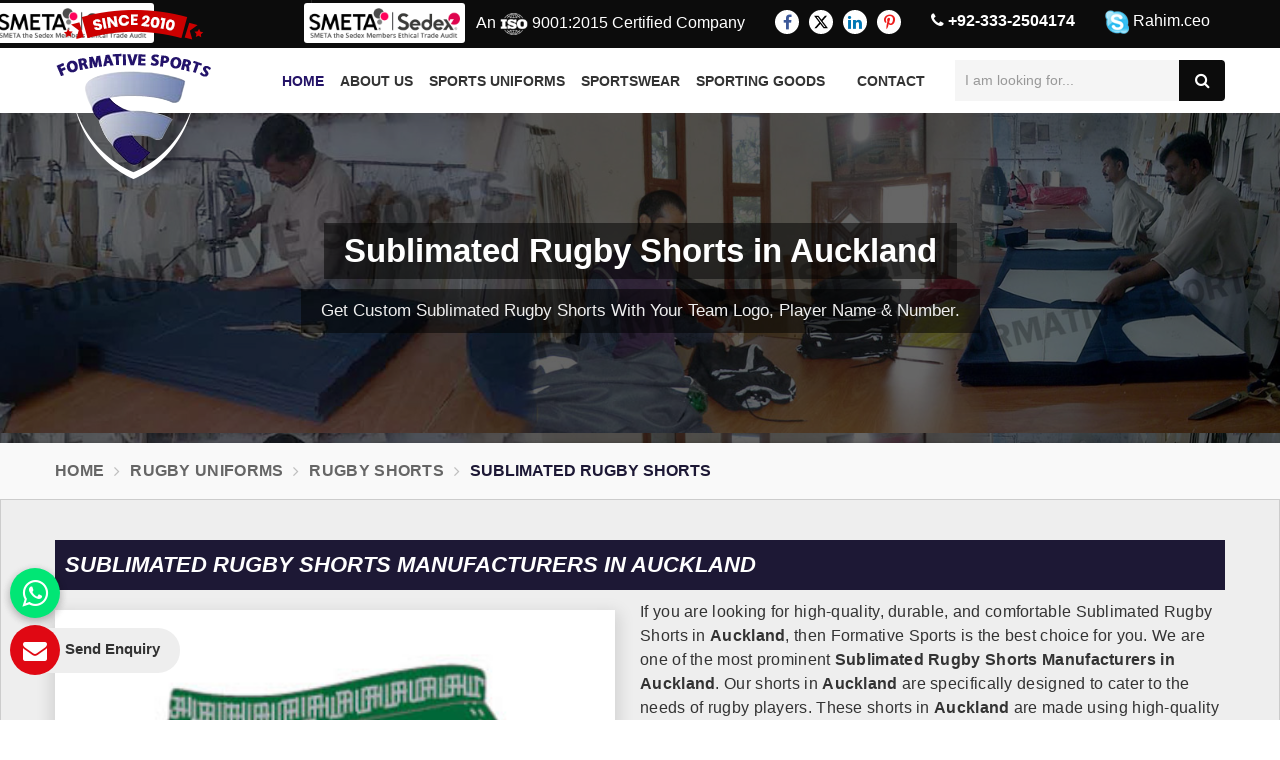

--- FILE ---
content_type: text/html; charset=UTF-8
request_url: https://www.formativesports.com/auckland/sublimated-rugby-shorts.htm
body_size: 12781
content:


<!DOCTYPE html>
<html lang="en">
<head>
<meta charset="utf-8">
<meta http-equiv="X-UA-Compatible" content="IE=edge">
<meta name="viewport" content="width=device-width, initial-scale=1">
<link rel="icon" href="https://www.formativesports.com/designer/images/favicon.ico">
<title>
Sublimated Rugby Shorts Manufacturers in Auckland, Custom Sublimated Rugby Shorts Wholesale Suppliers, Exporters Auckland</title>
<meta name="keywords" content="Sublimated Rugby Shorts Manufacturers in Auckland, Custom Sublimated Rugby Shorts Wholesale Suppliers in Auckland, Sublimated Rugby Shorts Exporters Auckland" />
<meta name="description" content="World Class Sublimated Rugby Shorts Manufacturers in Auckland- Formative Sports, Pakistan supplies Custom Sublimated Rugby Shorts in Wholesale in Auckland, Leading Suppliers,Exporters of Sublimated Rugby Shorts in Auckland at factory price." />
									<!-- meta links -->
<meta name="robots" content="ALL" /> 
<meta name="publisher" content="Formative Sports" />
<meta name="author" content="Formative Sports" />
<link rel="canonical" href="https://www.formativesports.com/auckland/sublimated-rugby-shorts.htm">
<!-- meta links -->

<link href="https://www.formativesports.com/designer/css/bootstrap.min.css" rel="stylesheet">
<!--<link href="https://fonts.googleapis.com/css?family=Raleway" rel="stylesheet">-->
<link href="https://www.formativesports.com/designer/css/font-awesome.min.css" rel="stylesheet">
<link href="https://www.formativesports.com/designer/css/animate.css" rel="stylesheet">
<link href="https://www.formativesports.com/designer/js/owl.carousel/owl.carousel.css" rel="stylesheet" type="text/css" />
<link href="https://www.formativesports.com/designer/js/owl.carousel/owl.theme.css" rel="stylesheet" type="text/css" />
<link href="https://www.formativesports.com/designer/js/fancybox/jquery.fancybox.css" rel="stylesheet">
<link href="https://www.formativesports.com/designer/css/formativesports.css" rel="stylesheet">
<link href="https://www.formativesports.com/designer/css/responsive.css" rel="stylesheet">
<link rel="stylesheet" type="text/css" href="https://www.formativesports.com/designer/css/jSlider.css" />

<script src="https://www.formativesports.com/designer/js/jquery.min.js"></script>
<script type="text/javascript" src="https://www.formativesports.com/designer/js/jquery.jSlider.js"></script>
<!-- Google tag (gtag.js) -->
<script async src="https://www.googletagmanager.com/gtag/js?id=G-QSLWWT52H4"></script>
<script>
  window.dataLayer = window.dataLayer || [];
  function gtag(){dataLayer.push(arguments);}
  gtag('js', new Date());

  gtag('config', 'G-QSLWWT52H4');
</script>
</head>
<body>


<a href="javascript:void(0);" id="scroll-up" title="Go to Top" ><i class="fa fa-angle-up"></i></a>
<header class="header">
  <!-- Top bar -->
  <div class="topbar">
    <div class="container">
    <div class="sedexMemberHead">
        <img width="400" height="80" src="https://www.formativesports.com/designer/images/sedexLogo.png" loading="lazy" alt="Proud to be Sedex Member" title="Proud to be Sedex Member">
    </div>

      <ul class="connect_option pull-right">
        <li><span class="sedexMemberHead"><img width="400" height="80" src="https://www.formativesports.com/designer/images/sedexLogo.png" loading="lazy" alt="Proud to be Sedex Member" title="Proud to be Sedex Member"></span></li>
                <li>An <img width="44" height="44" src="https://www.formativesports.com/designer/images/iso.webp" loading="lazy" alt="ISO" title="ISO"> 9001:2015 Certified Company</li>
        <li class="social-icon hidden-xs">
          <ul class="social-icons">
            <li><a class="facebook" title="Facebook" href="https://www.facebook.com/Formative-Sports-Sports-Uniform-ManufacturersSoccerRugby-583788665044333" target="_blank"><i class="fa fa-facebook"></i></a></li>
            <li><a class="twitter" title="Twitter" href="https://twitter.com/formativesports" target="_blank"><svg xmlns="http://www.w3.org/2000/svg" width="16" height="16" fill="currentColor" viewBox="0 0 16 16">
                                        <path d="M12.6.75h2.454l-5.36 6.142L16 15.25h-4.937l-3.867-5.07-4.425 5.07H.316l5.733-6.57L0 .75h5.063l3.495 4.633L12.601.75Zm-.86 13.028h1.36L4.323 2.145H2.865l8.875 11.633Z"></path>
                                    </svg></a></li>
            <li><a class="linkedin" title="Linkedin" href="https://www.linkedin.com/company/formative-sports---team-uniform-and-sportswear-manufacturers" target="_blank"><i class="fa fa-linkedin"></i></a></li>
            <li><a class="pinterest" title="Pinterest" href="https://in.pinterest.com/formativesports/" target="_blank"><i class="fa fa-pinterest-p"></i></a></li>
          </ul>
        </li>

		  <li class="hidden-xs"><a class="login" href="tel:+92-333-2504174" title="Call Us" ><i class="fa fa-phone"></i> +92-333-2504174</a></li>
        <li class="hidden-xs"><a class="skype"><img src="https://www.formativesports.com/designer/images/skype.png" title="skype" alt="skype"> Rahim.ceo</a></li>
      </ul>
    </div>
  </div>
  <div class=navigation_bar>
    <div class="container">
      <div class="row">
        <div class="col-lg-2 col-md-2">
          <div class="logo"> <a href="https://www.formativesports.com" title="Formative Sports"><img src="https://www.formativesports.com/designer/images/logo.png" alt="Formative Sports" title="Formative Sports"></a> </div>
        </div>
        <div class="col-lg-7 col-md-7">
          <div class="navigation">
            <div class="navbar">
              <button><i class="fa fa-bars"></i></button>
            </div>
            <div class="menu">
              <ul class="nav">
                <li class="active"><a href="https://www.formativesports.com" title="Home">Home</a> </li>
                <li><a href="https://www.formativesports.com/about-us.htm" title="About Us">About Us</a></li>


                                <li class="cs-submenu"> <a href="https://www.formativesports.com/auckland/sports-uniforms.htm" title="Sports Uniforms"> Sports Uniforms </a>
                                    <ul class="cs-dropdown">
                                        <li class="cs-submenu"> <a href="https://www.formativesports.com/auckland/afl-uniforms.htm" title="AFL Uniforms">AFL Uniforms <i class="fa fa-caret-right hidden-xs hidden-sm"></i></a>
                      <ul class="cs-dropdown">
                                                <li><a href="https://www.formativesports.com/auckland/afl-jersey.htm" title="AFL Jersey">AFL Jersey</a></li>
                                                <li><a href="https://www.formativesports.com/auckland/afl-shorts.htm" title="AFL Shorts">AFL Shorts</a></li>
                                              </ul>
                    </li>
                                        <li class="cs-submenu"> <a href="https://www.formativesports.com/auckland/basketball-uniforms.htm" title="Basketball Uniforms">Basketball Uniforms <i class="fa fa-caret-right hidden-xs hidden-sm"></i></a>
                      <ul class="cs-dropdown">
                                                <li><a href="https://www.formativesports.com/auckland/basketball-jersey.htm" title="Basketball Jersey">Basketball Jersey</a></li>
                                                <li class="cs-submenu"> <a href="https://www.formativesports.com/auckland/basketball-shorts.htm" title="Basketball Shorts">Basketball Shorts <i class="fa fa-caret-right hidden-xs hidden-sm"></i></a>
                          <ul class="cs-dropdown">
                                                        <li><a href="https://www.formativesports.com/auckland/sublimated-basketball-shorts.htm" title="Sublimated Basketball Shorts">Sublimated Basketball Shorts</a></li>
                                                        <li><a href="https://www.formativesports.com/auckland/cut-and-sew-basketball-shorts.htm" title="Cut And Sew Basketball Shorts">Cut And Sew Basketball Shorts</a></li>
                                                      </ul>
                        </li>
                                                <li class="cs-submenu"> <a href="https://www.formativesports.com/auckland/basketball-singlets.htm" title="Basketball Singlets">Basketball Singlets <i class="fa fa-caret-right hidden-xs hidden-sm"></i></a>
                          <ul class="cs-dropdown">
                                                        <li><a href="https://www.formativesports.com/auckland/sublimated-basketball-singlets.htm" title="Sublimated Basketball Singlets">Sublimated Basketball Singlets</a></li>
                                                        <li><a href="https://www.formativesports.com/auckland/cut-and-sew-basketball-singlets.htm" title="Cut And Sew Basketball Singlets">Cut And Sew Basketball Singlets</a></li>
                                                      </ul>
                        </li>
                                              </ul>
                    </li>
                                        <li class="cs-submenu"> <a href="https://www.formativesports.com/auckland/cricket-uniforms.htm" title="Cricket Uniforms">Cricket Uniforms <i class="fa fa-caret-right hidden-xs hidden-sm"></i></a>
                      <ul class="cs-dropdown">
                                                <li class="cs-submenu"> <a href="https://www.formativesports.com/auckland/one-day-cricket-uniforms.htm" title="One Day Cricket Uniforms">One Day Cricket Uniforms <i class="fa fa-caret-right hidden-xs hidden-sm"></i></a>
                          <ul class="cs-dropdown">
                                                        <li><a href="https://www.formativesports.com/auckland/one-day-cricket-shirts.htm" title="One Day Cricket Shirts">One Day Cricket Shirts</a></li>
                                                        <li><a href="https://www.formativesports.com/auckland/one-day-cricket-pants.htm" title="One Day Cricket Pants">One Day Cricket Pants</a></li>
                                                      </ul>
                        </li>
                                                <li class="cs-submenu"> <a href="https://www.formativesports.com/auckland/t20-cricket-uniforms.htm" title="T20 Cricket Uniforms">T20 Cricket Uniforms <i class="fa fa-caret-right hidden-xs hidden-sm"></i></a>
                          <ul class="cs-dropdown">
                                                        <li><a href="https://www.formativesports.com/auckland/t20-cricket-shirts.htm" title="T20 Cricket Shirts">T20 Cricket Shirts</a></li>
                                                        <li><a href="https://www.formativesports.com/auckland/t20-cricket-pants.htm" title="T20 Cricket Pants">T20 Cricket Pants</a></li>
                                                        <li><a href="https://www.formativesports.com/auckland/t20-cricket-sweaters.htm" title="T20 Cricket Sweaters">T20 Cricket Sweaters</a></li>
                                                      </ul>
                        </li>
                                                <li class="cs-submenu"> <a href="https://www.formativesports.com/auckland/test-cricket-uniforms.htm" title="Test Cricket Uniforms">Test Cricket Uniforms <i class="fa fa-caret-right hidden-xs hidden-sm"></i></a>
                          <ul class="cs-dropdown">
                                                        <li><a href="https://www.formativesports.com/auckland/test-cricket-shirts.htm" title="Test Cricket Shirts">Test Cricket Shirts</a></li>
                                                        <li><a href="https://www.formativesports.com/auckland/test-cricket-pants.htm" title="Test Cricket Pants">Test Cricket Pants</a></li>
                                                      </ul>
                        </li>
                                                <li><a href="https://www.formativesports.com/auckland/cricket-shorts.htm" title="Cricket Shorts">Cricket Shorts</a></li>
                                                <li><a href="https://www.formativesports.com/auckland/cricket-trousers.htm" title="Cricket Trousers">Cricket Trousers</a></li>
                                                <li><a href="https://www.formativesports.com/auckland/cricket-vests.htm" title="Cricket Vests">Cricket Vests</a></li>
                                              </ul>
                    </li>
                                        <li class="cs-submenu"> <a href="https://www.formativesports.com/auckland/cycling-wears.htm" title="Cycling Wears">Cycling Wears <i class="fa fa-caret-right hidden-xs hidden-sm"></i></a>
                      <ul class="cs-dropdown">
                                                <li><a href="https://www.formativesports.com/auckland/cycling-jackets.htm" title="Cycling Jackets">Cycling Jackets</a></li>
                                                <li><a href="https://www.formativesports.com/auckland/cycling-jersey.htm" title="Cycling Jersey">Cycling Jersey</a></li>
                                                <li><a href="https://www.formativesports.com/auckland/cycling-shorts.htm" title="Cycling Shorts">Cycling Shorts</a></li>
                                                <li><a href="https://www.formativesports.com/auckland/cycling-suits.htm" title="Cycling Suits">Cycling Suits</a></li>
                                                <li><a href="https://www.formativesports.com/auckland/cycling-bibs.htm" title="Cycling Bibs">Cycling Bibs</a></li>
                                              </ul>
                    </li>
                                        <li class="cs-submenu"> <a href="https://www.formativesports.com/auckland/hockey-uniforms.htm" title="Hockey Uniforms">Hockey Uniforms <i class="fa fa-caret-right hidden-xs hidden-sm"></i></a>
                      <ul class="cs-dropdown">
                                                <li class="cs-submenu"> <a href="https://www.formativesports.com/auckland/hockey-jerseys.htm" title="Hockey Jerseys">Hockey Jerseys <i class="fa fa-caret-right hidden-xs hidden-sm"></i></a>
                          <ul class="cs-dropdown">
                                                        <li><a href="https://www.formativesports.com/auckland/sublimated-hockey-jersey.htm" title="Sublimated Hockey Jersey">Sublimated Hockey Jersey</a></li>
                                                        <li><a href="https://www.formativesports.com/auckland/cut-and-sew-hockey-jersey.htm" title="Cut And Sew Hockey Jersey">Cut And Sew Hockey Jersey</a></li>
                                                      </ul>
                        </li>
                                                <li class="cs-submenu"> <a href="https://www.formativesports.com/auckland/hockey-shorts.htm" title="Hockey Shorts">Hockey Shorts <i class="fa fa-caret-right hidden-xs hidden-sm"></i></a>
                          <ul class="cs-dropdown">
                                                        <li><a href="https://www.formativesports.com/auckland/sublimated-hockey-shorts.htm" title="Sublimated Hockey Shorts">Sublimated Hockey Shorts</a></li>
                                                        <li><a href="https://www.formativesports.com/auckland/cut-and-sew-hockey-shorts.htm" title="Cut And Sew Hockey Shorts">Cut And Sew Hockey Shorts</a></li>
                                                      </ul>
                        </li>
                                                <li class="cs-submenu"> <a href="https://www.formativesports.com/auckland/hockey-singlets.htm" title="Hockey Singlets">Hockey Singlets <i class="fa fa-caret-right hidden-xs hidden-sm"></i></a>
                          <ul class="cs-dropdown">
                                                        <li><a href="https://www.formativesports.com/auckland/sublimated-hockey-singlets.htm" title="Sublimated Hockey Singlets">Sublimated Hockey Singlets</a></li>
                                                        <li><a href="https://www.formativesports.com/auckland/cut-and-sew-hockey-singlets.htm" title="Cut And Sew Hockey Singlets">Cut And Sew Hockey Singlets</a></li>
                                                      </ul>
                        </li>
                                                <li><a href="https://www.formativesports.com/auckland/goalie-jersey.htm" title="Goalie Jersey">Goalie Jersey</a></li>
                                                <li><a href="https://www.formativesports.com/auckland/women-hockey-uniforms.htm" title="Women Hockey Uniforms">Women Hockey Uniforms</a></li>
                                              </ul>
                    </li>
                                        <li><a href="https://www.formativesports.com/auckland/ice-hockey-jersey.htm" title="Ice Hockey Jersey">Ice Hockey Jersey</a></li>
                                        <li class="cs-submenu"> <a href="https://www.formativesports.com/auckland/netball-uniforms.htm" title="Netball Uniforms">Netball Uniforms <i class="fa fa-caret-right hidden-xs hidden-sm"></i></a>
                      <ul class="cs-dropdown">
                                                <li><a href="https://www.formativesports.com/auckland/netball-suits.htm" title="Netball Suits">Netball Suits</a></li>
                                                <li><a href="https://www.formativesports.com/auckland/netball-tops.htm" title="Netball Tops">Netball Tops</a></li>
                                              </ul>
                    </li>
                                        <li><a href="https://www.formativesports.com/auckland/paintball-uniforms.htm" title="Paintball Uniforms">Paintball Uniforms</a></li>
                                        <li class="cs-submenu"> <a href="https://www.formativesports.com/auckland/rugby-uniforms.htm" title="Rugby Uniforms">Rugby Uniforms <i class="fa fa-caret-right hidden-xs hidden-sm"></i></a>
                      <ul class="cs-dropdown">
                                                <li class="cs-submenu"> <a href="https://www.formativesports.com/auckland/rugby-jersey.htm" title="Rugby Jersey">Rugby Jersey <i class="fa fa-caret-right hidden-xs hidden-sm"></i></a>
                          <ul class="cs-dropdown">
                                                        <li><a href="https://www.formativesports.com/auckland/sublimated-rugby-jersey.htm" title="Sublimated Rugby Jersey">Sublimated Rugby Jersey</a></li>
                                                        <li><a href="https://www.formativesports.com/auckland/cut-and-sew-rugby-jersey.htm" title="Cut And Sew Rugby Jersey">Cut And Sew Rugby Jersey</a></li>
                                                      </ul>
                        </li>
                                                <li class="cs-submenu"> <a href="https://www.formativesports.com/auckland/rugby-shorts.htm" title="Rugby Shorts">Rugby Shorts <i class="fa fa-caret-right hidden-xs hidden-sm"></i></a>
                          <ul class="cs-dropdown">
                                                        <li><a href="https://www.formativesports.com/auckland/sublimated-rugby-shorts.htm" title="Sublimated Rugby Shorts">Sublimated Rugby Shorts</a></li>
                                                        <li><a href="https://www.formativesports.com/auckland/cut-and-sew-rugby-shorts.htm" title="Cut And Sew Rugby Shorts">Cut And Sew Rugby Shorts</a></li>
                                                        <li><a href="https://www.formativesports.com/auckland/cotton-rugby-shorts.htm" title="Cotton Rugby Shorts">Cotton Rugby Shorts</a></li>
                                                      </ul>
                        </li>
                                              </ul>
                    </li>
                                        <li class="cs-submenu"> <a href="https://www.formativesports.com/auckland/running-uniforms.htm" title="Running Uniforms">Running Uniforms <i class="fa fa-caret-right hidden-xs hidden-sm"></i></a>
                      <ul class="cs-dropdown">
                                                <li><a href="https://www.formativesports.com/auckland/running-tops.htm" title="Running Tops">Running Tops</a></li>
                                                <li><a href="https://www.formativesports.com/auckland/running-shorts.htm" title="Running Shorts">Running Shorts</a></li>
                                              </ul>
                    </li>
                                        <li class="cs-submenu"> <a href="https://www.formativesports.com/auckland/soccer-uniforms.htm" title="Soccer Uniforms">Soccer Uniforms <i class="fa fa-caret-right hidden-xs hidden-sm"></i></a>
                      <ul class="cs-dropdown">
                                                <li class="cs-submenu"> <a href="https://www.formativesports.com/auckland/soccer-jersey.htm" title="Soccer Jersey">Soccer Jersey <i class="fa fa-caret-right hidden-xs hidden-sm"></i></a>
                          <ul class="cs-dropdown">
                                                        <li><a href="https://www.formativesports.com/auckland/sublimated-soccer-jersey.htm" title="Sublimated Soccer Jersey">Sublimated Soccer Jersey</a></li>
                                                        <li><a href="https://www.formativesports.com/auckland/cut-and-sew-soccer-jersey.htm" title="Cut And Sew Soccer Jersey">Cut And Sew Soccer Jersey</a></li>
                                                      </ul>
                        </li>
                                                <li class="cs-submenu"> <a href="https://www.formativesports.com/auckland/soccer-shorts.htm" title="Soccer Shorts">Soccer Shorts <i class="fa fa-caret-right hidden-xs hidden-sm"></i></a>
                          <ul class="cs-dropdown">
                                                        <li><a href="https://www.formativesports.com/auckland/sublimated-soccer-shorts.htm" title="Sublimated Soccer Shorts">Sublimated Soccer Shorts</a></li>
                                                        <li><a href="https://www.formativesports.com/auckland/cut-and-sew-soccer-shorts.htm" title="Cut And Sew Soccer Shorts">Cut And Sew Soccer Shorts</a></li>
                                                      </ul>
                        </li>
                                                <li class="cs-submenu"> <a href="https://www.formativesports.com/auckland/goalie-uniforms.htm" title="Goalie Uniforms">Goalie Uniforms <i class="fa fa-caret-right hidden-xs hidden-sm"></i></a>
                          <ul class="cs-dropdown">
                                                        <li><a href="https://www.formativesports.com/auckland/goalie-shirts.htm" title="Goalie Shirts">Goalie Shirts</a></li>
                                                        <li><a href="https://www.formativesports.com/auckland/goalie-shorts.htm" title="Goalie Shorts">Goalie Shorts</a></li>
                                                      </ul>
                        </li>
                                                <li><a href="https://www.formativesports.com/auckland/goalkeeper-gloves.htm" title="Goalkeeper Gloves">Goalkeeper Gloves</a></li>
                                              </ul>
                    </li>
                                        <li class="cs-submenu"> <a href="https://www.formativesports.com/auckland/tennis-uniforms.htm" title="Tennis Uniforms">Tennis Uniforms <i class="fa fa-caret-right hidden-xs hidden-sm"></i></a>
                      <ul class="cs-dropdown">
                                                <li><a href="https://www.formativesports.com/auckland/tennis-jersey.htm" title="Tennis Jersey">Tennis Jersey</a></li>
                                                <li><a href="https://www.formativesports.com/auckland/tennis-shorts.htm" title="Tennis Shorts">Tennis Shorts</a></li>
                                                <li><a href="https://www.formativesports.com/auckland/tennis-skirts.htm" title="Tennis Skirts">Tennis Skirts</a></li>
                                                <li><a href="https://www.formativesports.com/auckland/tennis-tops.htm" title="Tennis Tops">Tennis Tops</a></li>
                                              </ul>
                    </li>
                                        <li class="cs-submenu"> <a href="https://www.formativesports.com/auckland/volleyball-uniforms.htm" title="Volleyball Uniforms">Volleyball Uniforms <i class="fa fa-caret-right hidden-xs hidden-sm"></i></a>
                      <ul class="cs-dropdown">
                                                <li><a href="https://www.formativesports.com/auckland/volleyball-jersey.htm" title="Volleyball Jersey">Volleyball Jersey</a></li>
                                                <li><a href="https://www.formativesports.com/auckland/volleyball-shorts.htm" title="Volleyball Shorts">Volleyball Shorts</a></li>
                                                <li><a href="https://www.formativesports.com/auckland/volleyball-singlets.htm" title="Volleyball Singlets">Volleyball Singlets</a></li>
                                              </ul>
                    </li>
                                        <li><a href="https://www.formativesports.com/auckland/american-football-uniforms.htm" title="American Football Uniforms">American Football Uniforms</a></li>
                                      </ul>
                                  </li>
                                <li class="cs-submenu"> <a href="https://www.formativesports.com/auckland/sportswear.htm" title="Sportswear"> Sportswear </a>
                                    <ul class="cs-dropdown">
                                        <li><a href="https://www.formativesports.com/auckland/caps-hats.htm" title="Caps Hats">Caps Hats</a></li>
                                        <li class="cs-submenu"> <a href="https://www.formativesports.com/auckland/fleece-hoodies.htm" title="Fleece Hoodies">Fleece Hoodies <i class="fa fa-caret-right hidden-xs hidden-sm"></i></a>
                      <ul class="cs-dropdown">
                                                <li><a href="https://www.formativesports.com/auckland/embroidery-hoodies.htm" title="Embroidery Hoodies">Embroidery Hoodies</a></li>
                                                <li><a href="https://www.formativesports.com/auckland/fleece-pants.htm" title="Fleece Pants">Fleece Pants</a></li>
                                                <li><a href="https://www.formativesports.com/auckland/screen-printing-hoodies.htm" title="Screen Printing Hoodies">Screen Printing Hoodies</a></li>
                                                <li><a href="https://www.formativesports.com/auckland/sublimated-hoodies.htm" title="Sublimated Hoodies">Sublimated Hoodies</a></li>
                                                <li><a href="https://www.formativesports.com/auckland/sweatshirts.htm" title="Sweatshirts">Sweatshirts</a></li>
                                              </ul>
                    </li>
                                        <li><a href="https://www.formativesports.com/auckland/leisure-jackets.htm" title="Leisure Jackets">Leisure Jackets</a></li>
                                        <li><a href="https://www.formativesports.com/auckland/polo-shirts.htm" title="Polo Shirts">Polo Shirts</a></li>
                                        <li><a href="https://www.formativesports.com/auckland/rain-jackets.htm" title="Rain Jackets">Rain Jackets</a></li>
                                        <li class="cs-submenu"> <a href="https://www.formativesports.com/auckland/singlets.htm" title="Singlets">Singlets <i class="fa fa-caret-right hidden-xs hidden-sm"></i></a>
                      <ul class="cs-dropdown">
                                                <li><a href="https://www.formativesports.com/auckland/sublimated-singlets.htm" title="Sublimated Singlets">Sublimated Singlets</a></li>
                                                <li><a href="https://www.formativesports.com/auckland/cut-and-sew-singlets.htm" title="Cut And Sew Singlets">Cut And Sew Singlets</a></li>
                                              </ul>
                    </li>
                                        <li><a href="https://www.formativesports.com/auckland/sports-bags.htm" title="Sports Bags">Sports Bags</a></li>
                                        <li class="cs-submenu"> <a href="https://www.formativesports.com/auckland/t-shirts.htm" title="T Shirts">T Shirts <i class="fa fa-caret-right hidden-xs hidden-sm"></i></a>
                      <ul class="cs-dropdown">
                                                <li><a href="https://www.formativesports.com/auckland/sublimated-t-shirts.htm" title="Sublimated T Shirts">Sublimated T Shirts</a></li>
                                                <li><a href="https://www.formativesports.com/auckland/cut-and-sew-t-shirts.htm" title="Cut And Sew T Shirts">Cut And Sew T Shirts</a></li>
                                                <li><a href="https://www.formativesports.com/auckland/screen-printing-t-shirts.htm" title="Screen Printing T Shirts">Screen Printing T Shirts</a></li>
                                              </ul>
                    </li>
                                        <li class="cs-submenu"> <a href="https://www.formativesports.com/auckland/tracksuits.htm" title="Tracksuits">Tracksuits <i class="fa fa-caret-right hidden-xs hidden-sm"></i></a>
                      <ul class="cs-dropdown">
                                                <li><a href="https://www.formativesports.com/auckland/sublimated-tracksuits.htm" title="Sublimated Tracksuits">Sublimated Tracksuits</a></li>
                                                <li><a href="https://www.formativesports.com/auckland/cut-and-sew-tracksuits.htm" title="Cut And Sew Tracksuits">Cut And Sew Tracksuits</a></li>
                                              </ul>
                    </li>
                                        <li><a href="https://www.formativesports.com/auckland/training-bibs.htm" title="Training Bibs">Training Bibs</a></li>
                                        <li><a href="https://www.formativesports.com/auckland/winter-jackets.htm" title="Winter Jackets">Winter Jackets</a></li>
                                        <li class="cs-submenu"> <a href="https://www.formativesports.com/auckland/sports-clothing.htm" title="Sports Clothing">Sports Clothing <i class="fa fa-caret-right hidden-xs hidden-sm"></i></a>
                      <ul class="cs-dropdown">
                                                <li><a href="https://www.formativesports.com/auckland/mens-sportswear.htm" title="Mens Sportswear">Mens Sportswear</a></li>
                                                <li><a href="https://www.formativesports.com/auckland/womens-sportswear.htm" title="Womens Sportswear">Womens Sportswear</a></li>
                                                <li><a href="https://www.formativesports.com/auckland/ladies-sports-tops.htm" title="Ladies Sports Tops">Ladies Sports Tops</a></li>
                                              </ul>
                    </li>
                                        <li class="cs-submenu"> <a href="https://www.formativesports.com/auckland/athletic-wear.htm" title="Athletic Wear">Athletic Wear <i class="fa fa-caret-right hidden-xs hidden-sm"></i></a>
                      <ul class="cs-dropdown">
                                                <li><a href="https://www.formativesports.com/auckland/mens-athletic-wear.htm" title="Mens Athletic Wear">Mens Athletic Wear</a></li>
                                                <li><a href="https://www.formativesports.com/auckland/womens-athletic-wear.htm" title="Womens Athletic Wear">Womens Athletic Wear</a></li>
                                              </ul>
                    </li>
                                        <li class="cs-submenu"> <a href="https://www.formativesports.com/auckland/fitness-clothing.htm" title="Fitness Clothing">Fitness Clothing <i class="fa fa-caret-right hidden-xs hidden-sm"></i></a>
                      <ul class="cs-dropdown">
                                                <li><a href="https://www.formativesports.com/auckland/mens-fitness-clothing.htm" title="Mens Fitness Clothing">Mens Fitness Clothing</a></li>
                                                <li><a href="https://www.formativesports.com/auckland/womens-fitness-clothing.htm" title="Womens Fitness Clothing">Womens Fitness Clothing</a></li>
                                              </ul>
                    </li>
                                        <li class="cs-submenu"> <a href="https://www.formativesports.com/auckland/gym-clothing.htm" title="Gym Clothing">Gym Clothing <i class="fa fa-caret-right hidden-xs hidden-sm"></i></a>
                      <ul class="cs-dropdown">
                                                <li><a href="https://www.formativesports.com/auckland/gym-leggings.htm" title="Gym Leggings">Gym Leggings</a></li>
                                                <li><a href="https://www.formativesports.com/auckland/womens-gym-jacket.htm" title="Womens Gym Jacket">Womens Gym Jacket</a></li>
                                                <li><a href="https://www.formativesports.com/auckland/women-gym-hoodies.htm" title="Women Gym Hoodies">Women Gym Hoodies</a></li>
                                                <li><a href="https://www.formativesports.com/auckland/womens-gym-wear.htm" title="Womens Gym Wear">Womens Gym Wear</a></li>
                                                <li><a href="https://www.formativesports.com/auckland/gym-trousers.htm" title="Gym Trousers">Gym Trousers</a></li>
                                                <li><a href="https://www.formativesports.com/auckland/mens-gym-wear.htm" title="Mens Gym Wear">Mens Gym Wear</a></li>
                                                <li><a href="https://www.formativesports.com/auckland/gym-pants-for-ladies.htm" title="Gym Pants for Ladies">Gym Pants for Ladies</a></li>
                                                <li><a href="https://www.formativesports.com/auckland/workout-clothes.htm" title="Workout Clothes">Workout Clothes</a></li>
                                              </ul>
                    </li>
                                      </ul>
                                  </li>
                                <li class="cs-submenu"> <a href="https://www.formativesports.com/auckland/sporting-goods.htm" title="Sporting Goods"> Sporting Goods </a>
                                    <ul class="cs-dropdown">
                                        <li><a href="https://www.formativesports.com/auckland/basketballs.htm" title="Basketballs">Basketballs</a></li>
                                        <li class="cs-submenu"> <a href="https://www.formativesports.com/auckland/cricket-goods.htm" title="Cricket Goods">Cricket Goods <i class="fa fa-caret-right hidden-xs hidden-sm"></i></a>
                      <ul class="cs-dropdown">
                                                <li><a href="https://www.formativesports.com/auckland/abdominal-guard.htm" title="Abdominal Guard">Abdominal Guard</a></li>
                                                <li><a href="https://www.formativesports.com/auckland/beach-cricket-set.htm" title="Beach Cricket Set">Beach Cricket Set</a></li>
                                                <li><a href="https://www.formativesports.com/auckland/cricket-accessories.htm" title="Cricket Accessories">Cricket Accessories</a></li>
                                                <li><a href="https://www.formativesports.com/auckland/cricket-balls.htm" title="Cricket Balls">Cricket Balls</a></li>
                                                <li><a href="https://www.formativesports.com/auckland/cricket-bats.htm" title="Cricket Bats">Cricket Bats</a></li>
                                                <li class="cs-submenu"> <a href="https://www.formativesports.com/auckland/cricket-gloves.htm" title="Cricket Gloves">Cricket Gloves <i class="fa fa-caret-right hidden-xs hidden-sm"></i></a>
                          <ul class="cs-dropdown">
                                                        <li><a href="https://www.formativesports.com/auckland/cricket-batting-gloves.htm" title="Cricket Batting Gloves">Cricket Batting Gloves</a></li>
                                                        <li><a href="https://www.formativesports.com/auckland/wicket-keeping-gloves.htm" title="Wicket Keeping Gloves">Wicket Keeping Gloves</a></li>
                                                        <li><a href="https://www.formativesports.com/auckland/junior-cricket-gloves.htm" title="Junior Cricket Gloves">Junior Cricket Gloves</a></li>
                                                      </ul>
                        </li>
                                                <li><a href="https://www.formativesports.com/auckland/cricket-helmet.htm" title="Cricket Helmet">Cricket Helmet</a></li>
                                                <li class="cs-submenu"> <a href="https://www.formativesports.com/auckland/cricket-pads.htm" title="Cricket Pads">Cricket Pads <i class="fa fa-caret-right hidden-xs hidden-sm"></i></a>
                          <ul class="cs-dropdown">
                                                        <li><a href="https://www.formativesports.com/auckland/cricket-batting-pad.htm" title="Cricket Batting Pad">Cricket Batting Pad</a></li>
                                                        <li><a href="https://www.formativesports.com/auckland/wicket-keeping-pad.htm" title="Wicket Keeping Pad">Wicket Keeping Pad</a></li>
                                                        <li><a href="https://www.formativesports.com/auckland/cricket-thigh-pad.htm" title="Cricket Thigh Pad">Cricket Thigh Pad</a></li>
                                                      </ul>
                        </li>
                                              </ul>
                    </li>
                                        <li><a href="https://www.formativesports.com/auckland/hockey-sticks.htm" title="Hockey Sticks">Hockey Sticks</a></li>
                                        <li class="cs-submenu"> <a href="https://www.formativesports.com/auckland/soccer-ball-football.htm" title="Soccer Ball Football">Soccer Ball Football <i class="fa fa-caret-right hidden-xs hidden-sm"></i></a>
                      <ul class="cs-dropdown">
                                                <li><a href="https://www.formativesports.com/auckland/afl-ball.htm" title="Afl Ball">Afl Ball</a></li>
                                                <li><a href="https://www.formativesports.com/auckland/match-ball.htm" title="Match Ball">Match Ball</a></li>
                                                <li><a href="https://www.formativesports.com/auckland/mini-ball.htm" title="Mini Ball">Mini Ball</a></li>
                                                <li><a href="https://www.formativesports.com/auckland/promotional-footballs.htm" title="Promotional Footballs">Promotional Footballs</a></li>
                                                <li><a href="https://www.formativesports.com/auckland/sala-ball.htm" title="Sala Ball">Sala Ball</a></li>
                                                <li><a href="https://www.formativesports.com/auckland/training-ball.htm" title="Training Ball">Training Ball</a></li>
                                              </ul>
                    </li>
                                        <li><a href="https://www.formativesports.com/auckland/volleyballs.htm" title="Volleyballs">Volleyballs</a></li>
                                        <li><a href="https://www.formativesports.com/auckland/.htm" title=""></a></li>
                                      </ul>
                                  </li>
                                <li class="cs-submenu"> <a href="https://www.formativesports.com/auckland/.htm" title="">  </a>
                                  </li>
                                <li><a href="https://www.formativesports.com/contact.htm" title="Contact Us">Contact</a></li>
              </ul>
            </div>
          </div>
        </div>
				<div class="col-lg-3 col-md-3 col-xs-8 pull-right">
					<div class="search-bar-holder">
						<div class="search-bar">
							<form method="get" action="https://www.formativesports.com/search.htm" >
								<input type="text" class="form-control" name="keyword" onkeyup="validateOnlyTextField(this)" required placeholder="I am looking for..." >
								<button type="submit" class="fa fa-search"></button>
							</form>
						</div>
					</div>
				</div>
			</div>
		</div>
	</div>
</header>

<div class="clearfix"></div>

<section class="inner_header" style="background-image: url(https://www.formativesports.com/designer/img/product_banner.jpg" alt="Sublimated Rugby Shorts" title="Sublimated Rugby Shorts in Auckland">
	<div class="container">
		<div class="row">
			<div class="col-lg-12 text-center">
				<h1>Sublimated Rugby Shorts in Auckland</h1><br>
				<div class="titletag">Get Custom Sublimated Rugby Shorts with Your Team Logo, Player Name & Number.</div>
			</div>
		</div>
	</div>
</section>
<!--banner section ends-->

<section class="formative_breadcrumb hidden-xs">
	<div class="container">
		<div class="row">
			<div class="col-lg-12">
				<ul class="breadcrumb">
					<li><a href="https://www.formativesports.com/auckland/" title="Home">Home</a></li>
										<li><a href="https://www.formativesports.com/auckland/rugby-uniforms.htm" title="Rugby Uniforms">Rugby Uniforms</a></li>
															<li><a href="https://www.formativesports.com/auckland/rugby-shorts.htm" title="Rugby Shorts">Rugby Shorts</a></li>
										<li class="active">Sublimated Rugby Shorts</li>
				</ul>
			</div>
		</div>
	</div>
</section>
<!--breadcrum ends-->
  
<div class="room-t-wrapper">
	<div class="container">
		<div class="row">
		<div class="col-md-12">
            <div class="formative_right_products">
                     <h2 class="h2todiv">Sublimated Rugby Shorts Manufacturers in Auckland</h2>
                  </div>
                     </div>
			<div class="col-lg-12 col-md-12 content">
				<div class="col-lg-6 col-md-6 img-wrap">
					<div class="img-holder"> 
						<img src="https://www.formativesports.com/uploaded_files/category_images/Sublimated-Rugby-Shorts15_06_2015_09_44_48.jpg" alt="Custom Sublimated Rugby Shorts Manufacturers and Suppliers in Auckland" class="img-responsive" title="Custom Sublimated Rugby Shorts Manufacturers and Suppliers in Auckland">
					</div>
				</div>
				
				<p>If you are looking for high-quality, durable, and comfortable Sublimated Rugby Shorts in <strong>Auckland</strong>, then Formative Sports is the best choice for you. We are one of the most prominent <strong>Sublimated Rugby Shorts Manufacturers in Auckland</strong>. Our shorts in <strong>Auckland </strong>are specifically designed to cater to the needs of rugby players. These shorts in <strong>Auckland </strong>are made using high-quality fabric that ensures optimum comfort, flexibility, and durability.</p>
<h3>Sublimation Rugby Team Shorts Suppliers in Auckland</h3>
<p>Our sublimation printing technique in <strong>Auckland </strong>ensures that the colors and designs of the shorts remain vibrant even after multiple washes. We are also recognized as the leading <strong>Sublimation Rugby Team Shorts Suppliers in Auckland</strong>. The shorts are available in a wide range of colors and sizes in <strong>Auckland</strong>.</p>
<h3>Sublimation Rugby Team Shorts Exporters in Auckland</h3>
<p>We have a well-established network in <strong>Auckland </strong>that allows us to export our high-quality rugby shorts to different parts of the world. We are known as one of the trusted <strong>Sublimation Rugby Team Shorts Exporters in Auckland</strong>. Our team of experts in <strong>Auckland </strong>ensures that every order is delivered on time, meeting the specifications and expectations of our clients.</p>			</div>
		</div>
	</div>
</div>
<!--category details ends-->

<div class="punch-line-here">
	<div class="container">
		<div class="title5">Design Your Jersey With Us! 
			<a data-toggle="modal" href="javascript:void(0);" data-target="#myModal" class="request-btn" title="Request Quote Now!">Request Quote Now!</a>
			</div>
	</div>
</div>
<!--punch line ends-->

<!--any queries-->

<div class="room-t-wrapper">
	<div class="container">
		<div class="row">
			<div class="col-lg-6 col-md-6 img-wrap">
				<div class="img-holder-gallery">
					<div class="cat-gallery">
						<div class="item">
							<a href="javascript:void(0);" title="">
								<div class="image">
									<img src="https://www.formativesports.com/designer/images/cate-gallery/Customised-Designing.jpg" alt="Our Customised Designing Manufacturing Unit in Pakistan" title="Our Customised Designing Manufacturing Unit in Pakistan">
								</div>
							</a>
						</div>

						<div class="item">
							<a href="javascript:void(0);" title="">
								<div class="image">
									<img src="https://www.formativesports.com/designer/images/cate-gallery/Build-Your-Brand.jpg" alt="Our Build Your Brand Manufacturing Unit in Pakistan" title="Our Build Your Brand Manufacturing Unit in Pakistan">
								</div>
							</a>
						</div>

						<div class="item">
							<a href="javascript:void(0);" title="">
								<div class="image">
									<img src="https://www.formativesports.com/designer/images/cate-gallery/Sublimation.jpg" alt="Our Sublimation Manufacturing Unit in Pakistan" title="Our Sublimation Manufacturing Unit in Pakistan">
								</div>
							</a>
						</div>

						<div class="item">
							<a href="javascript:void(0);" title="">
								<div class="image">
									<img src="https://www.formativesports.com/designer/images/cate-gallery/Cut-&-Sew.jpg" alt="Our Cut & Sew Manufacturing Unit in Pakistan" title="Our Cut & Sew Manufacturing Unit in Pakistan">
								</div>
							</a>
						</div>

						<div class="item">
							<a href="javascript:void(0);" title="">
								<div class="image">
									<img src="https://www.formativesports.com/designer/images/cate-gallery/Screen-Printing.jpg" alt="Our Screen Printing Manufacturing Unit in Pakistan" title="Our Screen Printing Manufacturing Unit in Pakistan">
								</div>
							</a>
						</div>

						<div class="item">
							<a href="javascript:void(0);" title="">
								<div class="image">
									<img src="https://www.formativesports.com/designer/images/cate-gallery/Embroidery-Applique.jpg" alt="Our Embroidery Applique Manufacturing Unit in Pakistan" title="Our Embroidery Applique Manufacturing Unit in Pakistan">
								</div>
							</a>
						</div>
					</div>
				</div>
			</div>
			<!--slider images-->
			<div class="col-lg-6 col-md-6 content">
			<div class="divtag">Technology Available</div>
				<p>Formative Sports is the leading manufacturers of sports uniforms which uses latest and modern technology for customised printing of uniforms and jerseys.</p>
				<ul class="left-bg">
					<li><strong>Sublimation Printing</strong> - Formative Sports uses latest sublimation techniques to provide you world class uniforms. Your design is first printed on a roll of paper using the sublimation ink and then the printed paper and fabric are fused together under high temperature.</li>
					<li><strong>Screen Printing</strong> - Formative Sports offers you the best customized screen printing services for your team uniforms, school uniforms, fleece hoodies, jerseys, polo shirts and all other sort of sportswear.</li>
					<li><strong>Cut &amp; Sew </strong> - We are able to meet all your requirements for cut & sew uniforms designing perfect patterns with reference to your artwork, picture or even rough sketch. Not only this, original patterns are also customised in your size.</li>
					<li><strong>Embroidery Applique </strong> - This technique is very effective when you want to add branding on your team uniforms. Be it multicolor logo or decorative designs, Formative Sports provides embroidery of your logo on team uniforms, school uniforms, jerseys and many more.</li>
					<li><strong>Customised Printing</strong> - Whatever your sports is, we do customised printing for all sort of sports uniforms. We create professional and unique attractive designs for your team members with custom name, numbers and sizes for every player.</li>
				</ul>
			</div>
			<!--technology availabale ends-->
		</div>
	</div>
</div>
<!--technology images and content section-->

<section class="formative_list">
	<div class="container">
		<div class="row">
			<div class="col-md-12">
			<span>For more details please click on the links given below</span>
							</div>
			<div class="col-md-12">
				<div class="formative_right_products">
					<div class="row">
											<div class="col-lg-3 col-md-3">
							<div class="product_box_1">
								<a href="https://www.formativesports.com/custom-product-pop.php?id=566" class="fancybox fancybox.iframe fbtag" title="Sublimation Rugby Shorts Exporters in Auckland">
									<div class="image">
										<img src="https://www.formativesports.com/uploaded_files/product_images/sublimation rugby shorts24_06_2015_08_47_14.jpg" alt="Customised Sublimation Rugby Shorts Manufacturers in Auckland" title="Customised Sublimation Rugby Shorts Manufacturers in Auckland">
									</div>
									<div class="product_describe">
										<h4>Sublimation Rugby Shorts ( SRS6 )</h4>
									<span class="enquire_btn" title="Enquire Now">Enquire Now</span>
									</div>
								</a>
							</div>
						</div>
											<div class="col-lg-3 col-md-3">
							<div class="product_box_1">
								<a href="https://www.formativesports.com/custom-product-pop.php?id=565" class="fancybox fancybox.iframe fbtag" title="Sublimated Rugby Team Shorts Exporters in Auckland">
									<div class="image">
										<img src="https://www.formativesports.com/uploaded_files/product_images/sublimation rugby shorts24_06_2015_08_45_37.jpg" alt="Customised Sublimated Rugby Team Shorts Manufacturers in Auckland" title="Customised Sublimated Rugby Team Shorts Manufacturers in Auckland">
									</div>
									<div class="product_describe">
										<h4>Sublimated Rugby Team Shorts ( SRS5 )</h4>
									<span class="enquire_btn" title="Enquire Now">Enquire Now</span>
									</div>
								</a>
							</div>
						</div>
											<div class="col-lg-3 col-md-3">
							<div class="product_box_1">
								<a href="https://www.formativesports.com/custom-product-pop.php?id=177" class="fancybox fancybox.iframe fbtag" title="Custom Sublimation Rugby Shorts Exporters in Auckland">
									<div class="image">
										<img src="https://www.formativesports.com/uploaded_files/product_images/sublimation rugby shorts420_06_2015_07_14_03.jpg" alt="Customised Custom Sublimation Rugby Shorts Manufacturers in Auckland" title="Customised Custom Sublimation Rugby Shorts Manufacturers in Auckland">
									</div>
									<div class="product_describe">
										<h4>Custom Sublimation Rugby Shorts ( SRS4 )</h4>
									<span class="enquire_btn" title="Enquire Now">Enquire Now</span>
									</div>
								</a>
							</div>
						</div>
											<div class="col-lg-3 col-md-3">
							<div class="product_box_1">
								<a href="https://www.formativesports.com/custom-product-pop.php?id=176" class="fancybox fancybox.iframe fbtag" title="Sublimated Rugby Shorts Exporters in Auckland">
									<div class="image">
										<img src="https://www.formativesports.com/uploaded_files/product_images/sublimation rugby shorts320_06_2015_07_12_01.jpg" alt="Customised Sublimated Rugby Shorts Manufacturers in Auckland" title="Customised Sublimated Rugby Shorts Manufacturers in Auckland">
									</div>
									<div class="product_describe">
										<h4>Sublimated Rugby Shorts ( SRS3 )</h4>
									<span class="enquire_btn" title="Enquire Now">Enquire Now</span>
									</div>
								</a>
							</div>
						</div>
											<div class="col-lg-3 col-md-3">
							<div class="product_box_1">
								<a href="https://www.formativesports.com/custom-product-pop.php?id=175" class="fancybox fancybox.iframe fbtag" title="Sublimation Rugby Team Shorts Exporters in Auckland">
									<div class="image">
										<img src="https://www.formativesports.com/uploaded_files/product_images/sublimation rugby shorts220_06_2015_07_09_43.jpg" alt="Customised Sublimation Rugby Team Shorts Manufacturers in Auckland" title="Customised Sublimation Rugby Team Shorts Manufacturers in Auckland">
									</div>
									<div class="product_describe">
										<h4>Sublimation Rugby Team Shorts ( SRS2 )</h4>
									<span class="enquire_btn" title="Enquire Now">Enquire Now</span>
									</div>
								</a>
							</div>
						</div>
											<div class="col-lg-3 col-md-3">
							<div class="product_box_1">
								<a href="https://www.formativesports.com/custom-product-pop.php?id=174" class="fancybox fancybox.iframe fbtag" title="Custom Rugby Shorts Exporters in Auckland">
									<div class="image">
										<img src="https://www.formativesports.com/uploaded_files/product_images/sublimation rugby shorts120_06_2015_07_07_59.jpg" alt="Customised Custom Rugby Shorts Manufacturers in Auckland" title="Customised Custom Rugby Shorts Manufacturers in Auckland">
									</div>
									<div class="product_describe">
										<h4>Custom Rugby Shorts ( SRS1 )</h4>
									<span class="enquire_btn" title="Enquire Now">Enquire Now</span>
									</div>
								</a>
							</div>
						</div>
										</div>
				</div>
			</div>
			<!--product section ends-->
		</div>
	</div>
</section>
<!--child categories and product section ends-->
<footer>
    <div class="container">
        <div class="row">
            <div class="col-lg-2 wow fadeInDown animated" data-wow-delay=".3s">
                <div class="fheading">Important
                    <span>Links
                    </span>
                </div>
                <ul class="footer-links">
                    <li>
                        <a href="https://www.formativesports.com" title="Home">
                            <i class="fa fa-caret-right">
                            </i> Home
                        </a>
                    </li>
                    <li>
                        <a href="https://www.formativesports.com/about-us.htm" title="About Us">
                            <i class="fa fa-caret-right">
                            </i> About
                        </a>
                    </li>
                    <li>
                        <a href="https://www.formativesports.com/factory.htm" title="Factory">
                            <i class="fa fa-caret-right">
                            </i> Factory
                        </a>
                    </li>
                    <li>
                        <a href="https://www.formativesports.com/privacy-policy.htm" title="Privacy Policy">
                            <i class="fa fa-caret-right">
                            </i> Privacy Policy
                        </a>
                    </li>
                    <li>
                        <a href="https://www.formativesports.com/terms-and-conditions.htm" title="Terms &amp; Conditions">
                            <i class="fa fa-caret-right">
                            </i> Terms &amp; Conditions
                        </a>
                    </li>
                    <li>
                        <a href="https://www.formativesports.com/contact.htm" title="Contact Us">
                            <i class="fa fa-caret-right">
                            </i> Contact Us
                        </a>
                    </li>
                    <li>
                        <a href="https://www.formativesports.com/sitemap.htm" title="Sitemap">
                            <i class="fa fa-caret-right">
                            </i> Sitemap
                        </a>
                    </li>
                    <li>
                        <a href="https://www.formativesports.com/blog.htm" title="Blog">
                            <i class="fa fa-caret-right">
                            </i> Blog
                        </a>
                    </li>
                    <li>
                        <a href="https://www.formativesports.com/bulk-order.htm" title="Bulk Order">
                            <i class="fa fa-caret-right">
                            </i> Bulk Order
                        </a>
                    </li>
                    <li>
                        <a href="https://www.formativesports.com/market-area.htm" title="Market Area">
                            <i class="fa fa-caret-right">
                            </i> Market Area
                        </a>
                    </li>
                </ul>
            </div>
            <div class="col-lg-2 wow fadeInDown animated" data-wow-delay=".4s">
                <h5 class="fheading">Team Uniform
</h5>
                <ul class="footer-links">
                                        <li>
                        <a href="https://www.formativesports.com/auckland/afl-uniforms.htm"
                            title="AFL Uniforms">
                            <i class="fa fa-caret-right">
                            </i>
                            AFL Uniforms                        </a>
                    </li>
                                        <li>
                        <a href="https://www.formativesports.com/auckland/basketball-uniforms.htm"
                            title="Basketball Uniforms">
                            <i class="fa fa-caret-right">
                            </i>
                            Basketball Uniforms                        </a>
                    </li>
                                        <li>
                        <a href="https://www.formativesports.com/auckland/cricket-uniforms.htm"
                            title="Cricket Uniforms">
                            <i class="fa fa-caret-right">
                            </i>
                            Cricket Uniforms                        </a>
                    </li>
                                        <li>
                        <a href="https://www.formativesports.com/auckland/cycling-wears.htm"
                            title="Cycling Wears">
                            <i class="fa fa-caret-right">
                            </i>
                            Cycling Wears                        </a>
                    </li>
                                        <li>
                        <a href="https://www.formativesports.com/auckland/hockey-uniforms.htm"
                            title="Hockey Uniforms">
                            <i class="fa fa-caret-right">
                            </i>
                            Hockey Uniforms                        </a>
                    </li>
                                        <li>
                        <a href="https://www.formativesports.com/auckland/ice-hockey-jersey.htm"
                            title="Ice Hockey Jersey">
                            <i class="fa fa-caret-right">
                            </i>
                            Ice Hockey Jersey                        </a>
                    </li>
                                        <li>
                        <a href="https://www.formativesports.com/auckland/netball-uniforms.htm"
                            title="Netball Uniforms">
                            <i class="fa fa-caret-right">
                            </i>
                            Netball Uniforms                        </a>
                    </li>
                                        <li>
                        <a href="https://www.formativesports.com/auckland/paintball-uniforms.htm"
                            title="Paintball Uniforms">
                            <i class="fa fa-caret-right">
                            </i>
                            Paintball Uniforms                        </a>
                    </li>
                                        <li>
                        <a href="https://www.formativesports.com/auckland/rugby-uniforms.htm"
                            title="Rugby Uniforms">
                            <i class="fa fa-caret-right">
                            </i>
                            Rugby Uniforms                        </a>
                    </li>
                                        <li>
                        <a href="https://www.formativesports.com/auckland/running-uniforms.htm"
                            title="Running Uniforms">
                            <i class="fa fa-caret-right">
                            </i>
                            Running Uniforms                        </a>
                    </li>
                                    </ul>
            </div>
            <div class="col-lg-2 wow fadeInDown animated" data-wow-delay=".5s">
                <h5 class="fheading">Sportswear
</h5>
                <ul class="footer-links">
                                        <li>
                        <a href="https://www.formativesports.com/auckland/sports-clothing.htm"
                            title="Sports Clothing">
                            <i class="fa fa-caret-right">
                            </i>
                            Sports Clothing                        </a>
                    </li>
                                        <li>
                        <a href="https://www.formativesports.com/auckland/athletic-wear.htm"
                            title="Athletic Wear">
                            <i class="fa fa-caret-right">
                            </i>
                            Athletic Wear                        </a>
                    </li>
                                        <li>
                        <a href="https://www.formativesports.com/auckland/fitness-clothing.htm"
                            title="Fitness Clothing">
                            <i class="fa fa-caret-right">
                            </i>
                            Fitness Clothing                        </a>
                    </li>
                                        <li>
                        <a href="https://www.formativesports.com/auckland/gym-clothing.htm"
                            title="Gym Clothing">
                            <i class="fa fa-caret-right">
                            </i>
                            Gym Clothing                        </a>
                    </li>
                                        <li>
                        <a href="https://www.formativesports.com/auckland/caps-hats.htm"
                            title="Caps Hats">
                            <i class="fa fa-caret-right">
                            </i>
                            Caps Hats                        </a>
                    </li>
                                        <li>
                        <a href="https://www.formativesports.com/auckland/fleece-hoodies.htm"
                            title="Fleece Hoodies">
                            <i class="fa fa-caret-right">
                            </i>
                            Fleece Hoodies                        </a>
                    </li>
                                        <li>
                        <a href="https://www.formativesports.com/auckland/leisure-jackets.htm"
                            title="Leisure Jackets">
                            <i class="fa fa-caret-right">
                            </i>
                            Leisure Jackets                        </a>
                    </li>
                                        <li>
                        <a href="https://www.formativesports.com/auckland/polo-shirts.htm"
                            title="Polo Shirts">
                            <i class="fa fa-caret-right">
                            </i>
                            Polo Shirts                        </a>
                    </li>
                                        <li>
                        <a href="https://www.formativesports.com/auckland/rain-jackets.htm"
                            title="Rain Jackets">
                            <i class="fa fa-caret-right">
                            </i>
                            Rain Jackets                        </a>
                    </li>
                                        <li>
                        <a href="https://www.formativesports.com/auckland/singlets.htm"
                            title="Singlets">
                            <i class="fa fa-caret-right">
                            </i>
                            Singlets                        </a>
                    </li>
                                    </ul>
            </div>
            <div class="col-lg-2 wow fadeInDown animated" data-wow-delay=".6s">
                <h5 class="fheading">Sporting
                    <span>Goods
                    </span>
</h5>
                <ul class="footer-links">
                                        <li>
                        <a href="https://www.formativesports.com/auckland/basketballs.htm"
                            title="Basketballs">
                            <i class="fa fa-caret-right">
                            </i>
                            Basketballs                        </a>
                    </li>
                                        <li>
                        <a href="https://www.formativesports.com/auckland/cricket-goods.htm"
                            title="Cricket Goods">
                            <i class="fa fa-caret-right">
                            </i>
                            Cricket Goods                        </a>
                    </li>
                                        <li>
                        <a href="https://www.formativesports.com/auckland/hockey-sticks.htm"
                            title="Hockey Sticks">
                            <i class="fa fa-caret-right">
                            </i>
                            Hockey Sticks                        </a>
                    </li>
                                        <li>
                        <a href="https://www.formativesports.com/auckland/soccer-ball-football.htm"
                            title="Soccer Ball Football">
                            <i class="fa fa-caret-right">
                            </i>
                            Soccer Ball Football                        </a>
                    </li>
                                        <li>
                        <a href="https://www.formativesports.com/auckland/volleyballs.htm"
                            title="Volleyballs">
                            <i class="fa fa-caret-right">
                            </i>
                            Volleyballs                        </a>
                    </li>
                                        <li>
                        <a href="https://www.formativesports.com/auckland/.htm"
                            title="">
                            <i class="fa fa-caret-right">
                            </i>
                                                    </a>
                    </li>
                                    </ul>

                <div class="sedexMember2">
                    <img src="https://www.formativesports.com/designer/images/footerSedexLogo.png"
                        alt="Proud to be a Sedex Member" title="Proud to be a Sedex Member">
                </div>
            </div>
            <div class="col-lg-4 wow fadeInDown animated" data-wow-delay=".7s">
                <h6 class="fheading">Know Us
                    <span>More
                    </span>
</h6>
                <p>
                    <strong>Address:
                    </strong>
                    Building 8/260, Rang Pura Road, Sialkot-51310, PAKISTAN                    <br>
                    Mobile :
                    <a href="tel:+92-333-2504174"
                        title="Call Us">+92-333-2504174</a>
                    <br>
                    <br>
                <div class="fheading">You can
                    <span>Follow us at:
                    </span>
                </div>
                <ul class="social-icons">
                    <li>
                        <a class="facebook" title="Facebook"
                            href="https://www.facebook.com/Formative-Sports-Sports-Uniform-ManufacturersSoccerRugby-583788665044333"
                            target="_blank">
                            <i class="fa fa-facebook">
                            </i>
                        </a>
                    </li>
                    <li>
                        <a class="twitter" title="Twitter" href="https://twitter.com/formativesports" target="_blank">
                           <svg xmlns="http://www.w3.org/2000/svg" width="16" height="16" fill="currentColor" viewBox="0 0 16 16">
                                        <path d="M12.6.75h2.454l-5.36 6.142L16 15.25h-4.937l-3.867-5.07-4.425 5.07H.316l5.733-6.57L0 .75h5.063l3.495 4.633L12.601.75Zm-.86 13.028h1.36L4.323 2.145H2.865l8.875 11.633Z"></path>
                                    </svg>
                        </a>
                    </li>
                    <li>
                        <a class="linkedin" title="Linkedin"
                            href="https://www.linkedin.com/company/formative-sports---team-uniform-and-sportswear-manufacturers"
                            target="_blank">
                            <i class="fa fa-linkedin">
                            </i>
                        </a>
                    </li>

                    <li>
                        <a class="pinterest" title="Pinterest" href="https://in.pinterest.com/formativesports/"
                            target="_blank">
                            <i class="fa fa-pinterest-p">
                            </i>
                        </a>
                    </li>
                </ul>
            </div>
        </div>
    </div>
</footer>
<div class="copy">
    <div class="container">
        <div class="row">
            <div class="col-lg-6">© 2014 - 2024 <span>Formative Sports</span>. All Rights
                Reserved.
            </div>
            <div class="col-lg-6">Designed & Promoted by Webpulse -
                <a href="http://www.webpulseindia.com" target="_blank"
                    title="Awarded Best Web Designing Company in India" style="display: inline">Awarded Best Web
                    Designing Company in India
                </a>
            </div>
        </div>
    </div>
</div>
<!--<div class="alert">
<a href="javascript:void()" data-toggle="modal" data-target="#myModal" class="button_b2b" title="Send Enquiry">  </a>
</div>-->


<a class="enquiry" data-toggle="modal" data-target="#myModal" title="">
    <i class="fa fa-envelope">
    </i>
    <strong>Send Enquiry
    </strong>
</a>

<div class="modal fade" id="myModal" tabindex="-1" role="dialog" aria-labelledby="myModalLabel" aria-hidden="true">
    <div class="modal-dialog">
        <div class="modal-content">
            <div class="modal-header">
                <button type="button" class="close" data-dismiss="modal" aria-hidden="true">&times;
                </button>
                <div class="fheading modal-title" id="myModalLabel">Send Enquiry</div>
            </div>
            <div class="modal-body">
                <form id="contact-form" action="" method="post">
                    <div class="row">
                        <div class="col-md-12">
                                                                                </div>
                        <div class="col-lg-6">
                            <div class="form-group">
                                <input type="text" placeholder="Your Name*" tabindex="1"
                                    value="" required name="name">
                            </div>
                        </div>
                        <div class="col-lg-6">
                            <div class="form-group">
                                <input type="text" value="" tabindex="2"
                                    placeholder="Your Email*" required name="email">
                            </div>
                        </div>
                        <div class="col-lg-6">
                            <div class="form-group">
                                <input value=""
                                    onkeypress="return isNumberKey(event)" maxlength="12"
                                    placeholder="Your Mobile Number*" type="text" tabindex="3" name="mobile" required>
                            </div>
                        </div>
                        <div class="col-lg-6">
                            <div class="form-group">
                                <input type="text" placeholder="Your Location *" required="" tabindex="4"
                                    name="location" id="autocomplete"
                                    value="" onFocus="geolocate()">
                            </div>
                        </div>
                        <div class="col-lg-12">
                            <div class="form-group">
                                <textarea id="message" name="message" onKeyPress="return isalphaNumericKey(event)"
                                    onkeyup="isURL(this);" tabindex="5" placeholder="Your Message*" class="form-control"
                                    required></textarea>
                            </div>
                        </div>
                        <div class="col-lg-12">
                            <div class="form-group" style="margin-bottom:0;">
                                <div class="g-recaptcha" tabindex="8"
                                    data-sitekey="6LfIR78qAAAAAAfo-7PROcKa63AVIhaqDvWso_fX" tabindex="7">
                                </div>
                            </div>
                        </div>
                        <div class="col-lg-6">
                            <input name="submitt" class="auto-pop-sub" tabindex="6" type="submit" value="Submit"
                                id="contact-submit" data-submit="...Sending">
                        </div>
                    </div>
                </form>
            </div>
        </div>
    </div>
</div>
<!--    SEND ENQUIRY MODAL ENDS HERE    -->

<!--Whatsapp Modal-->
<a class="whatapp_btn" href="javascript:void(0);" data-toggle="modal" data-target="#whatsapp" title="Whatsapp Now"><i
        class="fa fa-whatsapp"></i></a>
<div class="modal fade" id="whatsapp" tabindex="-1" role="dialog" style="display: none;" aria-hidden="true">
    <div class="modal-dialog modal-sm">
        <div class="modal-content">
            <div class="modal-header">
                <button type="button" class="close" data-dismiss="modal" aria-hidden="true">×
                </button>
                <div class="fheading modal-title">Message on WhatsApp</div>
            </div>
            <div class="modal-body">
                <form id="whatsappEnq" action="">
                    <div id="status_response"></div>
                    <div class="row">
                        <div class="col-lg-12">
                            <div class="form-group">
                                <input tabindex="1" class="form-control" type="text" name="username" id="username"
                                    placeholder="Full Name*" value="" required="">
                            </div>
                        </div>
                        <div class="col-lg-12">
                            <div class="form-group">
                                <input tabindex="3" class="form-control" type="text" name="cont_phone" id="cont_phone"
                                    value="" placeholder="Mobile Number*" onkeypress="return isNumberKey(event)"
                                    maxlength="12" minlength="10" required="">
                            </div>
                        </div>
                        <div class="col-lg-12">
                            <button tabindex="7" class="modal_btn" type="submit" name="whatsapp_submit" value="Submit"
                                data-submit="...Sending" id="whatsEnq">Submit</button>
                        </div>
                    </div>
                </form>
            </div>
        </div>
    </div>
</div>

<script>
$(document).ready(function() {
    $('#whatsEnq').click(function(e) {
        e.preventDefault();
        var wname = $('#username').val();
        var wmobile = $('#cont_phone').val();
        $.ajax({
            url: "https://www.formativesports.com/whatsapp_enq.php",
            data: $('#whatsappEnq').serialize(),
            type: "POST",
            success: function(data) {
                if (data == 'success') {
                    $('#status_response').html(
                        '<div class="alert alert-success">Whatsapp Enquiry Submitted successfully</div>'
                        );

                } else {
                    $('#status_response').html(data);
                }
            }

        })

    })
})
</script>

<!--Whatsapp Modal End Here-->

<script>
function sendEnquiry() {
    var valid;
    valid = validateEnquiry();
    if (valid) {
        jQuery.ajax({
            url: "submit-enquiry.php",
            data: 'name=' + $("#name2").val() + '&email=' + $("#email2").val() + '&phone=' + $("#phone").val() +
                '&location=' + $("#autocomplete").val() + '&message=' + $("#message").val() + '&captcha=' +
                grecaptcha.getResponse(),
            type: "POST",
            success: function(data) {
                $("#mail-status").html(data);
                console.log(data);
            },
            error: function() {}
        });
    }
}

function validateEnquiry() {
    var valid = true;
    $(".info").html('');

    if (!$("#name").val()) {
        $("#name-info").html("Please enter your name!");
        valid = false;
    }
    if (!$("#name1").val()) {
        $("#name-info").html("Please enter your name!");
        valid = false;
    }
    var re =
        /^(([^<>()\[\]\\.,;:\s@"]+(\.[^<>()\[\]\\.,;:\s@"]+)*)|(".+"))@((\[[0-9]{1,3}\.[0-9]{1,3}\.[0-9]{1,3}\.[0-9]{1,3}\])|(([a-zA-Z\-0-9]+\.)+[a-zA-Z]{2,}))$/;
    if (!re.test(String($("#email").val()).toLowerCase())) {
        $("#email-info").html("Please enter a valid email!");
        valid = false;
    }
    if (!$("#email").val()) {
        $("#email-info").html("Please enter your email!");
        valid = false;
    }
    // if(!$("#email").val().match(/^([\w-\.]+@([\w-]+\.)+[\w-]{2,4})?$/)) {
    //   $("#email-info").html("Invalid Email Address");
    //   valid = false;
    // }
    if (!$("#mobile").val()) {
        $("#phone-info").html("Please enter your phone no!");
        valid = false;
    }
    if ($("#mobile").val().length != 12) {
        $("#phone-info").html("Please enter 10 digit phone number!");
        valid = false;
    }
    if (!$("#autocomplete").val()) {
        $("#location-info").html("Please enter your location!");
        valid = false;
    }
    if (!$("#message").val()) {
        $("#message-info").html("Please enter your message!");
        valid = false;
    }

    return valid;
}
</script>



<script src="https://www.formativesports.com/designer/js/bootstrap.min.js"></script>
<script src="https://www.formativesports.com/designer/js/wow.min.js"></script>
<script src="https://www.formativesports.com/designer/js/owl.carousel/owl.carousel.min.js"></script>
<script src="https://www.formativesports.com/designer/js/fancybox/jquery.fancybox.pack.js"></script>
<script src="https://www.formativesports.com/designer/js/formativesports.js"></script>
<script src="https://www.formativesports.com/designer/js/magiczoomplus.js"></script>
<script type="text/javascript">
$(document).ready(function() {
    $('.fancybox').fancybox();
    $('a.fbtag').fancybox({
        autoDimensions: false,
        width: 800,
        height: 700,
        maxWidth: 800,
        maxHeight: 700
    });
});
</script>
<style type="text/css">
.label {
    width: 100px;
    text-align: right;
    float: left;
    padding-right: 10px;
    font-weight: bold;
}

#contact-form label.error,
.output {
    color: #FB3A3A;
}
</style>
<script src="//ajax.aspnetcdn.com/ajax/jquery.validate/1.9/jquery.validate.min.js">
</script>
<script>
// When the browser is ready...
jQuery(document).ready(function($) {
    // Setup form validation on the #contact-form element
    $("#contact-form").validate({
        // Specify the validation rules
        rules: {
            name: "required",
            names: "required",
            comment: "required",
            message: "required",
            country: "required",
            location: "required",
            category_id: "required",
            email: {
                required: true,
                email: true
            },
            emails: {
                required: true,
                email: true
            },
            mobile: {
                required: true,
                number: true,
                maxlength: 10,
                minlength: 10,
            },
            mobiles: {
                required: true,
                number: true,
                maxlength: 10,
                minlength: 10,
            }
        },
        // Specify the validation error messages
        messages: {
            name: "Please enter your name",
            names: "Please enter your name",
            comment: "Please enter your message",
            message: "Please enter your message",
            messages: "Please enter your message",
            location: "Please enter your location",
            locations: "Please enter your location",
            country: "Please enter your location",
            quantity: "Please enter quantity",
            category_id: "Please Select an item",
            mobile: {
                required: "Please enter a valid mobile no.",
                number: "Mobile No. contains only numbers",
                minlength: "Your Mobile No. must be at least 10 characters long",
            },
            mobiles: {
                required: "Please enter a valid mobile no.",
                number: "Mobile No. contains only numbers",
                minlength: "Your Mobile No. must be at least 10 characters long",
            },
            phone: {
                required: "Please enter a valid mobile no.",
                number: "Mobile No. contains only numbers",
                minlength: "Your Mobile No. must be at least 10 characters long",
            },
            email: {
                required: "Please enter your email address",
                email: "Please enter a valid email address",
            },
            emails: {
                required: "Please enter your email address",
                email: "Please enter a valid email address",
            }
        },
        /*  submitHandler: function(contact-form) {
			$.post("enquiry.php", $(".contact-form").serialize(), function(response) {
        	$('#success').html(response);
      			});
      		return false;
        }*/
    });
});
</script>
<script>
// This example displays an address form, using the autocomplete feature
// of the Google Places API to help users fill in the information.

// This example requires the Places library. Include the libraries=places
// parameter when you first load the API. For example:
// <script src="https://maps.googleapis.com/maps/api/js?key=YOUR_API_KEY&libraries=places">

var placeSearch, autocomplete, autocomplete1;
var componentForm = {
    street_number: 'short_name',
    route: 'long_name',
    locality: 'long_name',
    administrative_area_level_1: 'short_name',
    country: 'long_name',
    postal_code: 'short_name'
};

function initAutocomplete() {
    // Create the autocomplete object, restricting the search to geographical
    // location types.
    autocomplete = new google.maps.places.Autocomplete(
        /** @type {!HTMLInputElement} */
        (document.getElementById('autocomplete')), {
            types: ['geocode']
        });

    autocomplete1 = new google.maps.places.Autocomplete(
        /** @type {!HTMLInputElement} */
        (document.getElementById('autocomplete1')), {
            types: ['geocode']
        });

    // When the user selects an address from the dropdown, populate the address
    // fields in the form.
    autocomplete.addListener('place_changed', fillInAddress);
}

function fillInAddress() {
    // Get the place details from the autocomplete object.
    var place = autocomplete.getPlace();

    for (var component in componentForm) {
        document.getElementById(component).value = '';
        document.getElementById(component).disabled = false;
    }

    // Get each component of the address from the place details
    // and fill the corresponding field on the form.
    for (var i = 0; i < place.address_components.length; i++) {
        var addressType = place.address_components[i].types[0];
        if (componentForm[addressType]) {
            var val = place.address_components[i][componentForm[addressType]];
            document.getElementById(addressType).value = val;
        }
    }
}

// Bias the autocomplete object to the user's geographical location,
// as supplied by the browser's 'navigator.geolocation' object.
function geolocate() {
    if (navigator.geolocation) {
        navigator.geolocation.getCurrentPosition(function(position) {
            var geolocation = {
                lat: position.coords.latitude,
                lng: position.coords.longitude
            };
            var circle = new google.maps.Circle({
                center: geolocation,
                radius: position.coords.accuracy
            });
            autocomplete.setBounds(circle.getBounds());
        });
    }
}

function isNumberKey(evt) {
    var charCode = (evt.which) ? evt.which : event.keyCode;
    if ((charCode < 48 || charCode > 57))
        return false;

    return true;
}

setTimeout(function() {
    $.getScript("https://www.google.com/recaptcha/api.js");
}, 5000);

function isURL(emailField) {
    var reg = /(ftp|http|https):\/\/(\w+:{0,1}\w*@)?(\S+)(:[0-9]+)?(\/|\/([\w#!:.?+=&%@!\-\/]))?/;

    if (reg.test(emailField.value) == true) {
        alert('URL not allowed!');
        $('#message').val('');
        return false;

    }
    var reg2 = /<(.|\n)*?>/g;
    if (reg2.test(emailField.value) == true) {
        alert('HTML Tag not allowed');
        $('#message').val('');
        return false;
    }
    if (reg.test(emailField.value) == true) {
        alert('URL not allowed!');
        $('.text').val('');
        return false;

    }
    var reg2 = /<(.|\n)*?>/g;
    if (reg2.test(emailField.value) == true) {
        alert('HTML Tag not allowed');
        $('.text').val('');
        return false;
    }

}
</script>
<script
    src="https://maps.googleapis.com/maps/api/js?key=AIzaSyCYyhHAHS-58SXSyMw66_MulbmH-xHruxI&libraries=places&callback=initAutocomplete"
    async defer></script>
</body>

</html>
<script>
function validateOnlyTextField(element) {
    var str = element.value;
    if (str == ' ') {
        element.value = "";
    }
    if (!(/^[a-zA-Z\s]+$/.test(str))) {
        // console.log('String contain number characters');
        str = str.substr(0, str.length - 1);
        element.value = "";
    }
}
</script>